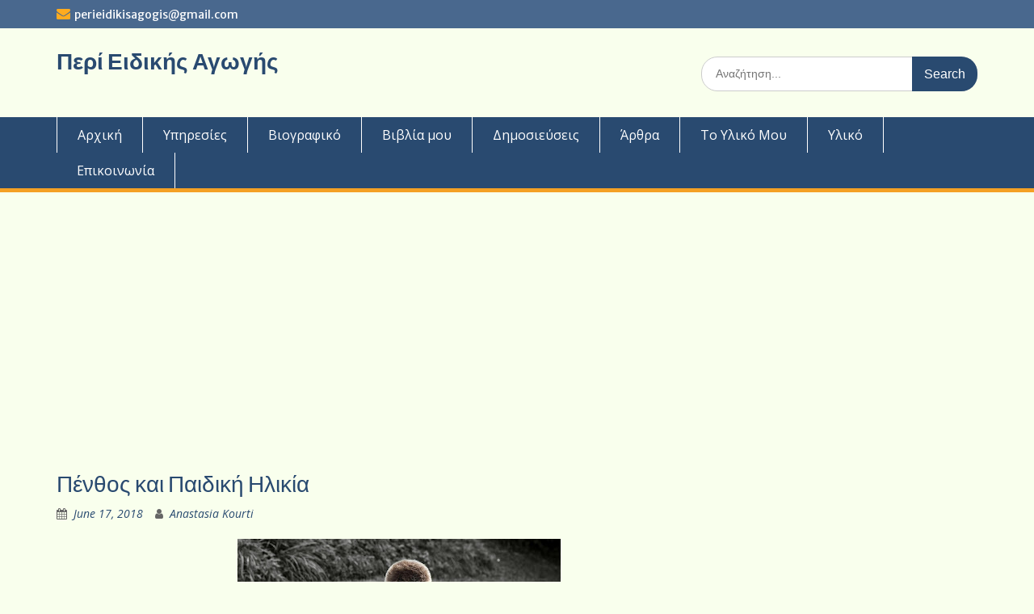

--- FILE ---
content_type: text/html; charset=UTF-8
request_url: https://perieidikisagogis.com/%CF%80%CE%AD%CE%BD%CE%B8%CE%BF%CF%82-%CE%BA%CE%B1%CE%B9-%CF%80%CE%B1%CE%B9%CE%B4%CE%B9%CE%BA%CE%AE-%CE%B7%CE%BB%CE%B9%CE%BA%CE%AF%CE%B1/
body_size: 13286
content:
<!DOCTYPE html> <html lang="en-US"><head>
	    <meta charset="UTF-8">
    <meta name="viewport" content="width=device-width, initial-scale=1">
    <link rel="profile" href="http://gmpg.org/xfn/11">
    <link rel="pingback" href="https://perieidikisagogis.com/xmlrpc.php">
    
<title>Πένθος και Παιδική Ηλικία &#8211; Περί Ειδικής Αγωγής</title>
<meta name='robots' content='max-image-preview:large' />
	<style>img:is([sizes="auto" i], [sizes^="auto," i]) { contain-intrinsic-size: 3000px 1500px }</style>
	<link rel='dns-prefetch' href='//fonts.googleapis.com' />
<link rel="alternate" type="application/rss+xml" title="Περί Ειδικής Αγωγής &raquo; Feed" href="https://perieidikisagogis.com/feed/" />
<link rel="alternate" type="application/rss+xml" title="Περί Ειδικής Αγωγής &raquo; Comments Feed" href="https://perieidikisagogis.com/comments/feed/" />
<link rel="alternate" type="application/rss+xml" title="Περί Ειδικής Αγωγής &raquo; Πένθος και Παιδική Ηλικία Comments Feed" href="https://perieidikisagogis.com/%cf%80%ce%ad%ce%bd%ce%b8%ce%bf%cf%82-%ce%ba%ce%b1%ce%b9-%cf%80%ce%b1%ce%b9%ce%b4%ce%b9%ce%ba%ce%ae-%ce%b7%ce%bb%ce%b9%ce%ba%ce%af%ce%b1/feed/" />
<script type="text/javascript">
/* <![CDATA[ */
window._wpemojiSettings = {"baseUrl":"https:\/\/s.w.org\/images\/core\/emoji\/15.0.3\/72x72\/","ext":".png","svgUrl":"https:\/\/s.w.org\/images\/core\/emoji\/15.0.3\/svg\/","svgExt":".svg","source":{"concatemoji":"https:\/\/perieidikisagogis.com\/wp-includes\/js\/wp-emoji-release.min.js?ver=6.7.4"}};
/*! This file is auto-generated */
!function(i,n){var o,s,e;function c(e){try{var t={supportTests:e,timestamp:(new Date).valueOf()};sessionStorage.setItem(o,JSON.stringify(t))}catch(e){}}function p(e,t,n){e.clearRect(0,0,e.canvas.width,e.canvas.height),e.fillText(t,0,0);var t=new Uint32Array(e.getImageData(0,0,e.canvas.width,e.canvas.height).data),r=(e.clearRect(0,0,e.canvas.width,e.canvas.height),e.fillText(n,0,0),new Uint32Array(e.getImageData(0,0,e.canvas.width,e.canvas.height).data));return t.every(function(e,t){return e===r[t]})}function u(e,t,n){switch(t){case"flag":return n(e,"\ud83c\udff3\ufe0f\u200d\u26a7\ufe0f","\ud83c\udff3\ufe0f\u200b\u26a7\ufe0f")?!1:!n(e,"\ud83c\uddfa\ud83c\uddf3","\ud83c\uddfa\u200b\ud83c\uddf3")&&!n(e,"\ud83c\udff4\udb40\udc67\udb40\udc62\udb40\udc65\udb40\udc6e\udb40\udc67\udb40\udc7f","\ud83c\udff4\u200b\udb40\udc67\u200b\udb40\udc62\u200b\udb40\udc65\u200b\udb40\udc6e\u200b\udb40\udc67\u200b\udb40\udc7f");case"emoji":return!n(e,"\ud83d\udc26\u200d\u2b1b","\ud83d\udc26\u200b\u2b1b")}return!1}function f(e,t,n){var r="undefined"!=typeof WorkerGlobalScope&&self instanceof WorkerGlobalScope?new OffscreenCanvas(300,150):i.createElement("canvas"),a=r.getContext("2d",{willReadFrequently:!0}),o=(a.textBaseline="top",a.font="600 32px Arial",{});return e.forEach(function(e){o[e]=t(a,e,n)}),o}function t(e){var t=i.createElement("script");t.src=e,t.defer=!0,i.head.appendChild(t)}"undefined"!=typeof Promise&&(o="wpEmojiSettingsSupports",s=["flag","emoji"],n.supports={everything:!0,everythingExceptFlag:!0},e=new Promise(function(e){i.addEventListener("DOMContentLoaded",e,{once:!0})}),new Promise(function(t){var n=function(){try{var e=JSON.parse(sessionStorage.getItem(o));if("object"==typeof e&&"number"==typeof e.timestamp&&(new Date).valueOf()<e.timestamp+604800&&"object"==typeof e.supportTests)return e.supportTests}catch(e){}return null}();if(!n){if("undefined"!=typeof Worker&&"undefined"!=typeof OffscreenCanvas&&"undefined"!=typeof URL&&URL.createObjectURL&&"undefined"!=typeof Blob)try{var e="postMessage("+f.toString()+"("+[JSON.stringify(s),u.toString(),p.toString()].join(",")+"));",r=new Blob([e],{type:"text/javascript"}),a=new Worker(URL.createObjectURL(r),{name:"wpTestEmojiSupports"});return void(a.onmessage=function(e){c(n=e.data),a.terminate(),t(n)})}catch(e){}c(n=f(s,u,p))}t(n)}).then(function(e){for(var t in e)n.supports[t]=e[t],n.supports.everything=n.supports.everything&&n.supports[t],"flag"!==t&&(n.supports.everythingExceptFlag=n.supports.everythingExceptFlag&&n.supports[t]);n.supports.everythingExceptFlag=n.supports.everythingExceptFlag&&!n.supports.flag,n.DOMReady=!1,n.readyCallback=function(){n.DOMReady=!0}}).then(function(){return e}).then(function(){var e;n.supports.everything||(n.readyCallback(),(e=n.source||{}).concatemoji?t(e.concatemoji):e.wpemoji&&e.twemoji&&(t(e.twemoji),t(e.wpemoji)))}))}((window,document),window._wpemojiSettings);
/* ]]> */
</script>

<style id='wp-emoji-styles-inline-css' type='text/css'>

	img.wp-smiley, img.emoji {
		display: inline !important;
		border: none !important;
		box-shadow: none !important;
		height: 1em !important;
		width: 1em !important;
		margin: 0 0.07em !important;
		vertical-align: -0.1em !important;
		background: none !important;
		padding: 0 !important;
	}
</style>
<link rel='stylesheet' id='wp-block-library-css' href='https://perieidikisagogis.com/wp-includes/css/dist/block-library/style.min.css?ver=6.7.4' type='text/css' media='all' />
<style id='wp-block-library-theme-inline-css' type='text/css'>
.wp-block-audio :where(figcaption){color:#555;font-size:13px;text-align:center}.is-dark-theme .wp-block-audio :where(figcaption){color:#ffffffa6}.wp-block-audio{margin:0 0 1em}.wp-block-code{border:1px solid #ccc;border-radius:4px;font-family:Menlo,Consolas,monaco,monospace;padding:.8em 1em}.wp-block-embed :where(figcaption){color:#555;font-size:13px;text-align:center}.is-dark-theme .wp-block-embed :where(figcaption){color:#ffffffa6}.wp-block-embed{margin:0 0 1em}.blocks-gallery-caption{color:#555;font-size:13px;text-align:center}.is-dark-theme .blocks-gallery-caption{color:#ffffffa6}:root :where(.wp-block-image figcaption){color:#555;font-size:13px;text-align:center}.is-dark-theme :root :where(.wp-block-image figcaption){color:#ffffffa6}.wp-block-image{margin:0 0 1em}.wp-block-pullquote{border-bottom:4px solid;border-top:4px solid;color:currentColor;margin-bottom:1.75em}.wp-block-pullquote cite,.wp-block-pullquote footer,.wp-block-pullquote__citation{color:currentColor;font-size:.8125em;font-style:normal;text-transform:uppercase}.wp-block-quote{border-left:.25em solid;margin:0 0 1.75em;padding-left:1em}.wp-block-quote cite,.wp-block-quote footer{color:currentColor;font-size:.8125em;font-style:normal;position:relative}.wp-block-quote:where(.has-text-align-right){border-left:none;border-right:.25em solid;padding-left:0;padding-right:1em}.wp-block-quote:where(.has-text-align-center){border:none;padding-left:0}.wp-block-quote.is-large,.wp-block-quote.is-style-large,.wp-block-quote:where(.is-style-plain){border:none}.wp-block-search .wp-block-search__label{font-weight:700}.wp-block-search__button{border:1px solid #ccc;padding:.375em .625em}:where(.wp-block-group.has-background){padding:1.25em 2.375em}.wp-block-separator.has-css-opacity{opacity:.4}.wp-block-separator{border:none;border-bottom:2px solid;margin-left:auto;margin-right:auto}.wp-block-separator.has-alpha-channel-opacity{opacity:1}.wp-block-separator:not(.is-style-wide):not(.is-style-dots){width:100px}.wp-block-separator.has-background:not(.is-style-dots){border-bottom:none;height:1px}.wp-block-separator.has-background:not(.is-style-wide):not(.is-style-dots){height:2px}.wp-block-table{margin:0 0 1em}.wp-block-table td,.wp-block-table th{word-break:normal}.wp-block-table :where(figcaption){color:#555;font-size:13px;text-align:center}.is-dark-theme .wp-block-table :where(figcaption){color:#ffffffa6}.wp-block-video :where(figcaption){color:#555;font-size:13px;text-align:center}.is-dark-theme .wp-block-video :where(figcaption){color:#ffffffa6}.wp-block-video{margin:0 0 1em}:root :where(.wp-block-template-part.has-background){margin-bottom:0;margin-top:0;padding:1.25em 2.375em}
</style>
<style id='classic-theme-styles-inline-css' type='text/css'>
/*! This file is auto-generated */
.wp-block-button__link{color:#fff;background-color:#32373c;border-radius:9999px;box-shadow:none;text-decoration:none;padding:calc(.667em + 2px) calc(1.333em + 2px);font-size:1.125em}.wp-block-file__button{background:#32373c;color:#fff;text-decoration:none}
</style>
<style id='global-styles-inline-css' type='text/css'>
:root{--wp--preset--aspect-ratio--square: 1;--wp--preset--aspect-ratio--4-3: 4/3;--wp--preset--aspect-ratio--3-4: 3/4;--wp--preset--aspect-ratio--3-2: 3/2;--wp--preset--aspect-ratio--2-3: 2/3;--wp--preset--aspect-ratio--16-9: 16/9;--wp--preset--aspect-ratio--9-16: 9/16;--wp--preset--color--black: #000;--wp--preset--color--cyan-bluish-gray: #abb8c3;--wp--preset--color--white: #ffffff;--wp--preset--color--pale-pink: #f78da7;--wp--preset--color--vivid-red: #cf2e2e;--wp--preset--color--luminous-vivid-orange: #ff6900;--wp--preset--color--luminous-vivid-amber: #fcb900;--wp--preset--color--light-green-cyan: #7bdcb5;--wp--preset--color--vivid-green-cyan: #00d084;--wp--preset--color--pale-cyan-blue: #8ed1fc;--wp--preset--color--vivid-cyan-blue: #0693e3;--wp--preset--color--vivid-purple: #9b51e0;--wp--preset--color--gray: #666666;--wp--preset--color--light-gray: #f3f3f3;--wp--preset--color--dark-gray: #222222;--wp--preset--color--blue: #294a70;--wp--preset--color--dark-blue: #15305b;--wp--preset--color--navy-blue: #00387d;--wp--preset--color--sky-blue: #49688e;--wp--preset--color--light-blue: #6081a7;--wp--preset--color--yellow: #f4a024;--wp--preset--color--dark-yellow: #ffab1f;--wp--preset--color--red: #e4572e;--wp--preset--color--green: #54b77e;--wp--preset--gradient--vivid-cyan-blue-to-vivid-purple: linear-gradient(135deg,rgba(6,147,227,1) 0%,rgb(155,81,224) 100%);--wp--preset--gradient--light-green-cyan-to-vivid-green-cyan: linear-gradient(135deg,rgb(122,220,180) 0%,rgb(0,208,130) 100%);--wp--preset--gradient--luminous-vivid-amber-to-luminous-vivid-orange: linear-gradient(135deg,rgba(252,185,0,1) 0%,rgba(255,105,0,1) 100%);--wp--preset--gradient--luminous-vivid-orange-to-vivid-red: linear-gradient(135deg,rgba(255,105,0,1) 0%,rgb(207,46,46) 100%);--wp--preset--gradient--very-light-gray-to-cyan-bluish-gray: linear-gradient(135deg,rgb(238,238,238) 0%,rgb(169,184,195) 100%);--wp--preset--gradient--cool-to-warm-spectrum: linear-gradient(135deg,rgb(74,234,220) 0%,rgb(151,120,209) 20%,rgb(207,42,186) 40%,rgb(238,44,130) 60%,rgb(251,105,98) 80%,rgb(254,248,76) 100%);--wp--preset--gradient--blush-light-purple: linear-gradient(135deg,rgb(255,206,236) 0%,rgb(152,150,240) 100%);--wp--preset--gradient--blush-bordeaux: linear-gradient(135deg,rgb(254,205,165) 0%,rgb(254,45,45) 50%,rgb(107,0,62) 100%);--wp--preset--gradient--luminous-dusk: linear-gradient(135deg,rgb(255,203,112) 0%,rgb(199,81,192) 50%,rgb(65,88,208) 100%);--wp--preset--gradient--pale-ocean: linear-gradient(135deg,rgb(255,245,203) 0%,rgb(182,227,212) 50%,rgb(51,167,181) 100%);--wp--preset--gradient--electric-grass: linear-gradient(135deg,rgb(202,248,128) 0%,rgb(113,206,126) 100%);--wp--preset--gradient--midnight: linear-gradient(135deg,rgb(2,3,129) 0%,rgb(40,116,252) 100%);--wp--preset--font-size--small: 13px;--wp--preset--font-size--medium: 20px;--wp--preset--font-size--large: 28px;--wp--preset--font-size--x-large: 42px;--wp--preset--font-size--normal: 16px;--wp--preset--font-size--huge: 32px;--wp--preset--spacing--20: 0.44rem;--wp--preset--spacing--30: 0.67rem;--wp--preset--spacing--40: 1rem;--wp--preset--spacing--50: 1.5rem;--wp--preset--spacing--60: 2.25rem;--wp--preset--spacing--70: 3.38rem;--wp--preset--spacing--80: 5.06rem;--wp--preset--shadow--natural: 6px 6px 9px rgba(0, 0, 0, 0.2);--wp--preset--shadow--deep: 12px 12px 50px rgba(0, 0, 0, 0.4);--wp--preset--shadow--sharp: 6px 6px 0px rgba(0, 0, 0, 0.2);--wp--preset--shadow--outlined: 6px 6px 0px -3px rgba(255, 255, 255, 1), 6px 6px rgba(0, 0, 0, 1);--wp--preset--shadow--crisp: 6px 6px 0px rgba(0, 0, 0, 1);}:where(.is-layout-flex){gap: 0.5em;}:where(.is-layout-grid){gap: 0.5em;}body .is-layout-flex{display: flex;}.is-layout-flex{flex-wrap: wrap;align-items: center;}.is-layout-flex > :is(*, div){margin: 0;}body .is-layout-grid{display: grid;}.is-layout-grid > :is(*, div){margin: 0;}:where(.wp-block-columns.is-layout-flex){gap: 2em;}:where(.wp-block-columns.is-layout-grid){gap: 2em;}:where(.wp-block-post-template.is-layout-flex){gap: 1.25em;}:where(.wp-block-post-template.is-layout-grid){gap: 1.25em;}.has-black-color{color: var(--wp--preset--color--black) !important;}.has-cyan-bluish-gray-color{color: var(--wp--preset--color--cyan-bluish-gray) !important;}.has-white-color{color: var(--wp--preset--color--white) !important;}.has-pale-pink-color{color: var(--wp--preset--color--pale-pink) !important;}.has-vivid-red-color{color: var(--wp--preset--color--vivid-red) !important;}.has-luminous-vivid-orange-color{color: var(--wp--preset--color--luminous-vivid-orange) !important;}.has-luminous-vivid-amber-color{color: var(--wp--preset--color--luminous-vivid-amber) !important;}.has-light-green-cyan-color{color: var(--wp--preset--color--light-green-cyan) !important;}.has-vivid-green-cyan-color{color: var(--wp--preset--color--vivid-green-cyan) !important;}.has-pale-cyan-blue-color{color: var(--wp--preset--color--pale-cyan-blue) !important;}.has-vivid-cyan-blue-color{color: var(--wp--preset--color--vivid-cyan-blue) !important;}.has-vivid-purple-color{color: var(--wp--preset--color--vivid-purple) !important;}.has-black-background-color{background-color: var(--wp--preset--color--black) !important;}.has-cyan-bluish-gray-background-color{background-color: var(--wp--preset--color--cyan-bluish-gray) !important;}.has-white-background-color{background-color: var(--wp--preset--color--white) !important;}.has-pale-pink-background-color{background-color: var(--wp--preset--color--pale-pink) !important;}.has-vivid-red-background-color{background-color: var(--wp--preset--color--vivid-red) !important;}.has-luminous-vivid-orange-background-color{background-color: var(--wp--preset--color--luminous-vivid-orange) !important;}.has-luminous-vivid-amber-background-color{background-color: var(--wp--preset--color--luminous-vivid-amber) !important;}.has-light-green-cyan-background-color{background-color: var(--wp--preset--color--light-green-cyan) !important;}.has-vivid-green-cyan-background-color{background-color: var(--wp--preset--color--vivid-green-cyan) !important;}.has-pale-cyan-blue-background-color{background-color: var(--wp--preset--color--pale-cyan-blue) !important;}.has-vivid-cyan-blue-background-color{background-color: var(--wp--preset--color--vivid-cyan-blue) !important;}.has-vivid-purple-background-color{background-color: var(--wp--preset--color--vivid-purple) !important;}.has-black-border-color{border-color: var(--wp--preset--color--black) !important;}.has-cyan-bluish-gray-border-color{border-color: var(--wp--preset--color--cyan-bluish-gray) !important;}.has-white-border-color{border-color: var(--wp--preset--color--white) !important;}.has-pale-pink-border-color{border-color: var(--wp--preset--color--pale-pink) !important;}.has-vivid-red-border-color{border-color: var(--wp--preset--color--vivid-red) !important;}.has-luminous-vivid-orange-border-color{border-color: var(--wp--preset--color--luminous-vivid-orange) !important;}.has-luminous-vivid-amber-border-color{border-color: var(--wp--preset--color--luminous-vivid-amber) !important;}.has-light-green-cyan-border-color{border-color: var(--wp--preset--color--light-green-cyan) !important;}.has-vivid-green-cyan-border-color{border-color: var(--wp--preset--color--vivid-green-cyan) !important;}.has-pale-cyan-blue-border-color{border-color: var(--wp--preset--color--pale-cyan-blue) !important;}.has-vivid-cyan-blue-border-color{border-color: var(--wp--preset--color--vivid-cyan-blue) !important;}.has-vivid-purple-border-color{border-color: var(--wp--preset--color--vivid-purple) !important;}.has-vivid-cyan-blue-to-vivid-purple-gradient-background{background: var(--wp--preset--gradient--vivid-cyan-blue-to-vivid-purple) !important;}.has-light-green-cyan-to-vivid-green-cyan-gradient-background{background: var(--wp--preset--gradient--light-green-cyan-to-vivid-green-cyan) !important;}.has-luminous-vivid-amber-to-luminous-vivid-orange-gradient-background{background: var(--wp--preset--gradient--luminous-vivid-amber-to-luminous-vivid-orange) !important;}.has-luminous-vivid-orange-to-vivid-red-gradient-background{background: var(--wp--preset--gradient--luminous-vivid-orange-to-vivid-red) !important;}.has-very-light-gray-to-cyan-bluish-gray-gradient-background{background: var(--wp--preset--gradient--very-light-gray-to-cyan-bluish-gray) !important;}.has-cool-to-warm-spectrum-gradient-background{background: var(--wp--preset--gradient--cool-to-warm-spectrum) !important;}.has-blush-light-purple-gradient-background{background: var(--wp--preset--gradient--blush-light-purple) !important;}.has-blush-bordeaux-gradient-background{background: var(--wp--preset--gradient--blush-bordeaux) !important;}.has-luminous-dusk-gradient-background{background: var(--wp--preset--gradient--luminous-dusk) !important;}.has-pale-ocean-gradient-background{background: var(--wp--preset--gradient--pale-ocean) !important;}.has-electric-grass-gradient-background{background: var(--wp--preset--gradient--electric-grass) !important;}.has-midnight-gradient-background{background: var(--wp--preset--gradient--midnight) !important;}.has-small-font-size{font-size: var(--wp--preset--font-size--small) !important;}.has-medium-font-size{font-size: var(--wp--preset--font-size--medium) !important;}.has-large-font-size{font-size: var(--wp--preset--font-size--large) !important;}.has-x-large-font-size{font-size: var(--wp--preset--font-size--x-large) !important;}
:where(.wp-block-post-template.is-layout-flex){gap: 1.25em;}:where(.wp-block-post-template.is-layout-grid){gap: 1.25em;}
:where(.wp-block-columns.is-layout-flex){gap: 2em;}:where(.wp-block-columns.is-layout-grid){gap: 2em;}
:root :where(.wp-block-pullquote){font-size: 1.5em;line-height: 1.6;}
</style>
<link rel='stylesheet' id='titan-adminbar-styles-css' href='https://perieidikisagogis.com/wp-content/plugins/anti-spam/assets/css/admin-bar.css?ver=7.3.5' type='text/css' media='all' />
<link rel='stylesheet' id='fontawesome-css' href='https://perieidikisagogis.com/wp-content/themes/education-hub/third-party/font-awesome/css/font-awesome.min.css?ver=4.7.0' type='text/css' media='all' />
<link rel='stylesheet' id='education-hub-google-fonts-css' href='//fonts.googleapis.com/css?family=Open+Sans%3A600%2C400%2C400italic%2C300%2C100%2C700%7CMerriweather+Sans%3A400%2C700&#038;ver=6.7.4' type='text/css' media='all' />
<link rel='stylesheet' id='education-hub-style-css' href='https://perieidikisagogis.com/wp-content/themes/education-hub/style.css?ver=2.7' type='text/css' media='all' />
<link rel='stylesheet' id='education-hub-block-style-css' href='https://perieidikisagogis.com/wp-content/themes/education-hub/css/blocks.css?ver=20201208' type='text/css' media='all' />
<script type="text/javascript" id="wp-statistics-tracker-js-extra">
/* <![CDATA[ */
var WP_Statistics_Tracker_Object = {"hitRequestUrl":"https:\/\/perieidikisagogis.com\/wp-json\/wp-statistics\/v2\/hit?wp_statistics_hit_rest=yes&track_all=1&current_page_type=post&current_page_id=77&search_query&page_uri=LyVDRiU4MCVDRSVBRCVDRSVCRCVDRSVCOCVDRSVCRiVDRiU4Mi0lQ0UlQkElQ0UlQjElQ0UlQjktJUNGJTgwJUNFJUIxJUNFJUI5JUNFJUI0JUNFJUI5JUNFJUJBJUNFJUFFLSVDRSVCNyVDRSVCQiVDRSVCOSVDRSVCQSVDRSVBRiVDRSVCMS8","keepOnlineRequestUrl":"https:\/\/perieidikisagogis.com\/wp-json\/wp-statistics\/v2\/online?wp_statistics_hit_rest=yes&track_all=1&current_page_type=post&current_page_id=77&search_query&page_uri=LyVDRiU4MCVDRSVBRCVDRSVCRCVDRSVCOCVDRSVCRiVDRiU4Mi0lQ0UlQkElQ0UlQjElQ0UlQjktJUNGJTgwJUNFJUIxJUNFJUI5JUNFJUI0JUNFJUI5JUNFJUJBJUNFJUFFLSVDRSVCNyVDRSVCQiVDRSVCOSVDRSVCQSVDRSVBRiVDRSVCMS8","option":{"dntEnabled":"","cacheCompatibility":"1"}};
/* ]]> */
</script>
<script type="text/javascript" src="https://perieidikisagogis.com/wp-content/plugins/wp-statistics/assets/js/tracker.js?ver=6.7.4" id="wp-statistics-tracker-js"></script>
<script type="text/javascript" src="https://perieidikisagogis.com/wp-includes/js/jquery/jquery.min.js?ver=3.7.1" id="jquery-core-js"></script>
<script type="text/javascript" src="https://perieidikisagogis.com/wp-includes/js/jquery/jquery-migrate.min.js?ver=3.4.1" id="jquery-migrate-js"></script>
<link rel="https://api.w.org/" href="https://perieidikisagogis.com/wp-json/" /><link rel="alternate" title="JSON" type="application/json" href="https://perieidikisagogis.com/wp-json/wp/v2/posts/77" /><link rel="EditURI" type="application/rsd+xml" title="RSD" href="https://perieidikisagogis.com/xmlrpc.php?rsd" />
<meta name="generator" content="WordPress 6.7.4" />
<link rel="canonical" href="https://perieidikisagogis.com/%cf%80%ce%ad%ce%bd%ce%b8%ce%bf%cf%82-%ce%ba%ce%b1%ce%b9-%cf%80%ce%b1%ce%b9%ce%b4%ce%b9%ce%ba%ce%ae-%ce%b7%ce%bb%ce%b9%ce%ba%ce%af%ce%b1/" />
<link rel='shortlink' href='https://perieidikisagogis.com/?p=77' />
<link rel="alternate" title="oEmbed (JSON)" type="application/json+oembed" href="https://perieidikisagogis.com/wp-json/oembed/1.0/embed?url=https%3A%2F%2Fperieidikisagogis.com%2F%25cf%2580%25ce%25ad%25ce%25bd%25ce%25b8%25ce%25bf%25cf%2582-%25ce%25ba%25ce%25b1%25ce%25b9-%25cf%2580%25ce%25b1%25ce%25b9%25ce%25b4%25ce%25b9%25ce%25ba%25ce%25ae-%25ce%25b7%25ce%25bb%25ce%25b9%25ce%25ba%25ce%25af%25ce%25b1%2F" />
<link rel="alternate" title="oEmbed (XML)" type="text/xml+oembed" href="https://perieidikisagogis.com/wp-json/oembed/1.0/embed?url=https%3A%2F%2Fperieidikisagogis.com%2F%25cf%2580%25ce%25ad%25ce%25bd%25ce%25b8%25ce%25bf%25cf%2582-%25ce%25ba%25ce%25b1%25ce%25b9-%25cf%2580%25ce%25b1%25ce%25b9%25ce%25b4%25ce%25b9%25ce%25ba%25ce%25ae-%25ce%25b7%25ce%25bb%25ce%25b9%25ce%25ba%25ce%25af%25ce%25b1%2F&#038;format=xml" />
<!-- Analytics by WP Statistics v14.2 - https://wp-statistics.com/ -->
<style type="text/css" id="custom-background-css">
body.custom-background { background-color: #f9ffed; }
</style>
	<link rel="icon" href="https://perieidikisagogis.com/wp-content/uploads/2020/01/cropped-favicon-32x32.png" sizes="32x32" />
<link rel="icon" href="https://perieidikisagogis.com/wp-content/uploads/2020/01/cropped-favicon-192x192.png" sizes="192x192" />
<link rel="apple-touch-icon" href="https://perieidikisagogis.com/wp-content/uploads/2020/01/cropped-favicon-180x180.png" />
<meta name="msapplication-TileImage" content="https://perieidikisagogis.com/wp-content/uploads/2020/01/cropped-favicon-270x270.png" />
</head>

<body class="post-template-default single single-post postid-77 single-format-standard custom-background wp-embed-responsive site-layout-fluid global-layout-right-sidebar">

	
	    <div id="page" class="container hfeed site">
    <a class="skip-link screen-reader-text" href="#content">Skip to content</a>
    	<div id="tophead">
		<div class="container">
			<div id="quick-contact">
									<ul>
																			<li class="quick-email"><a href="mailto:perieidikisagogis@gmail.com">perieidikisagogis@gmail.com</a></li>
											</ul>
				
							</div>

			
							<div class="header-social-wrapper">
					<div class="widget education_hub_widget_social"></div>				</div><!-- .header-social-wrapper -->
			
		</div> <!-- .container -->
	</div><!--  #tophead -->

	<header id="masthead" class="site-header" role="banner"><div class="container">			    <div class="site-branding">

		    
										        <div id="site-identity">
					            	              <p class="site-title"><a href="https://perieidikisagogis.com/" rel="home">Περί Ειδικής Αγωγής</a></p>
	            				
					        </div><!-- #site-identity -->
			
	    </div><!-- .site-branding -->

	    	    		    <div class="search-section">
		    	<form role="search" method="get" class="search-form" action="https://perieidikisagogis.com/">
	      <label>
	        <span class="screen-reader-text">Search for:</span>
	        <input type="search" class="search-field" placeholder="Αναζήτηση..." value="" name="s" title="Search for:" />
	      </label>
	      <input type="submit" class="search-submit" value="Search" />
	    </form>		    </div>
	    
        </div><!-- .container --></header><!-- #masthead -->    <div id="main-nav" class="clear-fix">
        <div class="container">
        <nav id="site-navigation" class="main-navigation" role="navigation">
          <button class="menu-toggle" aria-controls="primary-menu" aria-expanded="false">
          	<i class="fa fa-bars"></i>
          	<i class="fa fa-close"></i>
			Menu</button>
            <div class="wrap-menu-content">
				<div class="menu-main-container"><ul id="primary-menu" class="menu"><li id="menu-item-1443" class="menu-item menu-item-type-post_type menu-item-object-page menu-item-home menu-item-1443"><a href="https://perieidikisagogis.com/">Αρχική</a></li>
<li id="menu-item-1448" class="menu-item menu-item-type-post_type menu-item-object-page menu-item-1448"><a href="https://perieidikisagogis.com/online-%cf%85%cf%80%ce%b7%cf%81%ce%b5%cf%83%ce%af%ce%b5%cf%82/">Υπηρεσίες</a></li>
<li id="menu-item-1445" class="menu-item menu-item-type-post_type menu-item-object-page menu-item-1445"><a href="https://perieidikisagogis.com/%ce%b2%ce%b9%ce%bf%ce%b3%cf%81%ce%b1%cf%86%ce%b9%ce%ba%cf%8c/">Βιογραφικό</a></li>
<li id="menu-item-1444" class="menu-item menu-item-type-post_type menu-item-object-page menu-item-1444"><a href="https://perieidikisagogis.com/%cf%83%cf%85%ce%b3%ce%b3%cf%81%ce%b1%cf%86%ce%b9%ce%ba%cf%8c-%ce%ad%cf%81%ce%b3%ce%bf/">Βιβλία μου</a></li>
<li id="menu-item-1446" class="menu-item menu-item-type-post_type menu-item-object-page menu-item-1446"><a href="https://perieidikisagogis.com/%ce%b4%ce%b7%ce%bc%ce%bf%cf%83%ce%b9%ce%b5%cf%8d%cf%83%ce%b5%ce%b9%cf%82/">Δημοσιεύσεις</a></li>
<li id="menu-item-1451" class="menu-item menu-item-type-taxonomy menu-item-object-category menu-item-1451"><a href="https://perieidikisagogis.com/category/%ce%ac%cf%81%ce%b8%cf%81%ce%b1/">Άρθρα</a></li>
<li id="menu-item-1450" class="menu-item menu-item-type-taxonomy menu-item-object-category menu-item-1450"><a href="https://perieidikisagogis.com/category/%cf%84%ce%bf-%cf%85%ce%bb%ce%b9%ce%ba%cf%8c-%ce%bc%ce%bf%cf%85/">Το Υλικό Μου</a></li>
<li id="menu-item-1449" class="menu-item menu-item-type-taxonomy menu-item-object-category current-post-ancestor current-menu-parent current-post-parent menu-item-1449"><a href="https://perieidikisagogis.com/category/%cf%85%ce%bb%ce%b9%ce%ba%cf%8c/">Υλικό</a></li>
<li id="menu-item-1447" class="menu-item menu-item-type-post_type menu-item-object-page menu-item-1447"><a href="https://perieidikisagogis.com/%ce%b5%cf%80%ce%b9%ce%ba%ce%bf%ce%b9%ce%bd%cf%89%ce%bd%ce%af%ce%b1/">Επικοινωνία</a></li>
</ul></div>            </div><!-- .menu-content -->
        </nav><!-- #site-navigation -->
       </div> <!-- .container -->
    </div> <!-- #main-nav -->
    
	<div id="content" class="site-content"><div class="container"><div class="inner-wrapper">    
	<div id="primary" class="content-area">
		<main id="main" class="site-main" role="main">

		
			
<article id="post-77" class="post-77 post type-post status-publish format-standard hentry category-110 category-43 category-57 category-6 category-15 category-11">
	<header class="entry-header">
		<h1 class="entry-title">Πένθος και Παιδική Ηλικία</h1>
		<div class="entry-meta">
			<span class="posted-on"><a href="https://perieidikisagogis.com/%cf%80%ce%ad%ce%bd%ce%b8%ce%bf%cf%82-%ce%ba%ce%b1%ce%b9-%cf%80%ce%b1%ce%b9%ce%b4%ce%b9%ce%ba%ce%ae-%ce%b7%ce%bb%ce%b9%ce%ba%ce%af%ce%b1/" rel="bookmark"><time class="entry-date published" datetime="2018-06-17T12:22:00+02:00">June 17, 2018</time><time class="updated" datetime="2022-10-03T17:22:50+02:00">October 3, 2022</time></a></span><span class="byline"> <span class="author vcard"><a class="url fn n" href="https://perieidikisagogis.com/author/anastasia-kourti/">Anastasia Kourti</a></span></span>		</div><!-- .entry-meta -->
	</header><!-- .entry-header -->

	<div class="entry-content">
    		<div dir="ltr" style="text-align: left;">
<div style="clear: both; text-align: center;"><a href="https://2.bp.blogspot.com/-WdjUmFhEjao/WyZSTnL0tzI/AAAAAAAAAjs/AeAVH00xG7UaWbi8T1KWFXHr5_oxISGuQCLcBGAs/s1600/alone-boy-child-256658.jpg" style="margin-left: 1em; margin-right: 1em;"><img fetchpriority="high" decoding="async" border="0" data-original-height="1067" data-original-width="1600" height="266" src="https://2.bp.blogspot.com/-WdjUmFhEjao/WyZSTnL0tzI/AAAAAAAAAjs/AeAVH00xG7UaWbi8T1KWFXHr5_oxISGuQCLcBGAs/s400/alone-boy-child-256658.jpg" width="400"></a></div>
<div style="text-align: justify;"><span style="font-family: &quot;arial&quot; , &quot;helvetica&quot; , sans-serif; font-size: large;"><br />
</span></div>
<div style="text-align: justify;"><span style="font-family: &quot;arial&quot; , &quot;helvetica&quot; , sans-serif; font-size: large;">Όλοι εμείς που δουλεύουμε με παιδιά (παιδαγωγοί, ειδικοί θεραπευτές, παιδίατροι, νοσηλευτές) μπορεί να βρεθούμε κάποια στιγμή αντιμέτωποι με ένα παιδί που έχει χάσει ένα γονιό ή αδερφό/ή.</span><br />
<a name="more"></a></div>
<div style="text-align: justify;"><span style="font-family: &quot;arial&quot; , &quot;helvetica&quot; , sans-serif; font-size: large;">Πριν προχωρήσω παρακάτω, να τονίσω πώς ο μόνος κατάλληλος να δημιουργήσει και να φέρει εις πέρα ένα πρόγραμμα που θα βοηθήσει το παιδί να διαχειριστεί το πένθος του είναι ο εξειδικευμένος (παιδο)ψυχολόγος-ψυχοθεραπευτής.</span></div>
<div style="text-align: justify;"><span style="font-family: &quot;arial&quot; , &quot;helvetica&quot; , sans-serif; font-size: large;">Παρόλα αυτά οι υπόλοιποι ειδικοί που έρχονται σε επαφή με το παιδί, μπορούν και οφείλουν να σταθούν υποστηρικτικά στο παιδί που πενθεί.</span></div>
<div style="text-align: justify;"><span style="font-family: &quot;arial&quot; , &quot;helvetica&quot; , sans-serif; font-size: large;">Καθώς το πένθος είναι ένα πολύ ευαίσθητο και προσωπικό θέμα, δεν υπάρχει μία μυστική συνταγή που να έχει αποτέλεσμα. Παρόλα αυτά υπάρχουν κάποιες κατευθυντήριες γραμμές που μπορούμε να ακολουθήσουμε ώστε να βοηθήσουμε όσο περισσότερο μπορούμε το παιδί που πενθεί.</span></div>
<div style="text-align: justify;"><span style="font-family: &quot;arial&quot; , &quot;helvetica&quot; , sans-serif; font-size: large;">Σχετικές πληροφορίες, συμβουλές και εκπαιδευτικό υλικό μπορείτε να βρείτε στους παραπάνω συνδέσμους.</span></div>
<div style="text-align: justify;"><span style="font-family: &quot;arial&quot; , &quot;helvetica&quot; , sans-serif; font-size: large;">Και να θυμάστε, αν βλέπετε πως το παιδί δεν μπορεί να διαχειριστεί το πένθος του, ακόμη και με τη δική σας στήριξη, μην διστάσετε να ενημερώσετε τον γονέα και να τον παραπέμψετε στον κατάλληλο ειδικό.</span></div>
<div style="text-align: justify;"><span style="font-family: &quot;arial&quot; , &quot;helvetica&quot; , sans-serif; font-size: large;"><br />
</span></div>
<div style="text-align: justify;"><span style="font-family: &quot;arial&quot; , &quot;helvetica&quot; , sans-serif; font-size: large;"><a href="http://www.tsinou.gr/Psychology-paidi-kai-thanatos-gonea.pdf" target="_blank" rel="noopener noreferrer">ΠΑΙΔΙ ΚΑΙ ΘΑΝΑΤΟΣ ΓΟΝΕΑ</a>&#8211; Θεωρητικό πλαίσιο</span></div>
<div style="text-align: justify;"><span style="font-family: &quot;arial&quot; , &quot;helvetica&quot; , sans-serif; font-size: large;"><br />
</span></div>
<div style="text-align: justify;"><span style="font-family: &quot;arial&quot; , &quot;helvetica&quot; , sans-serif; font-size: large;"><a href="http://repository.library.teimes.gr/xmlui/bitstream/handle/123456789/5315/%CE%A0%CE%95%CE%9D%CE%98%CE%9F%CE%A3%20%CE%A3%CE%A4%CE%97%20%CE%A0%CE%91%CE%99%CE%94%CE%99%CE%9A%CE%97%20%CE%97%CE%9B%CE%99%CE%9A%CE%99%CE%91%20%CE%9A%CE%91%CE%99%20%CE%97%20%CE%91%CE%9D%CE%A4%CE%99%CE%9C%CE%95%CE%A4%CE%A9%CE%A0%CE%99%CE%A3%CE%97%20%CE%A4%CE%9F%CE%A5%20..pdf?sequence=1&amp;isAllowed=y" target="_blank" rel="noopener noreferrer">ΠΑΙΔΙ ΚΑΙ ΘΑΝΑΤΟΣ ΓΟΝΕΑ</a>-Για νοσηλευτές</span></div>
<div style="text-align: justify;"><span style="font-family: &quot;arial&quot; , &quot;helvetica&quot; , sans-serif; font-size: large;"><br />
</span></div>
<div style="text-align: justify;"><span style="font-family: &quot;arial&quot; , &quot;helvetica&quot; , sans-serif; font-size: large;"><a href="http://ir.lib.uth.gr/bitstream/handle/11615/13377/P0013377.pdf?sequence=1" target="_blank" rel="noopener noreferrer">ΠΑΙΔΙΑ ΣΕ ΚΑΤΑΣΤΑΣΗ ΠΕΝΘΟΥΣ</a>&#8211; Για εκπαιδευτικούς</span><br />
<span style="font-family: &quot;arial&quot; , &quot;helvetica&quot; , sans-serif; font-size: large;"><br />
</span><span style="font-family: &quot;arial&quot; , &quot;helvetica&quot; , sans-serif; font-size: large;"><br />
</span><span style="font-family: &quot;arial&quot; , &quot;helvetica&quot; , sans-serif; font-size: large;"><br />
</span></div>
<div style="text-align: justify;"><span style="font-family: &quot;arial&quot; , &quot;helvetica&quot; , sans-serif; font-size: large;"><br />
</span></div>
<div style="text-align: justify;"><span style="font-family: &quot;arial&quot; , &quot;helvetica&quot; , sans-serif; font-size: large;"><b>Υλικό από τον οργανισμό &#8220;ΜΕΡΙΜΝΑ&#8221;</b></span></div>
<div style="text-align: justify;"><span style="font-family: &quot;arial&quot; , &quot;helvetica&quot; , sans-serif; font-size: large;"><br />
</span></div>
<div style="text-align: justify;"><a href="http://merimna.org.gr/wp-content/uploads/2017/07/stirizontastopaidipouthrinei.pdf" target="_blank" rel="noopener noreferrer"><span style="font-family: &quot;arial&quot; , &quot;helvetica&quot; , sans-serif; font-size: large;">ΣΤΗΡΙΖΟΝΤΑΣ ΤΟ ΠΑΙΔΙ ΠΟΥ ΘΡΗΝΕΙ TO ΘΑΝΑΤΟ ΑΓΑΠΗΜΕΝΟΥ ΤΟΥ ΠΡΟΣΩΠΟΥ</span></a></div>
<div style="text-align: justify;"><span style="font-family: &quot;arial&quot; , &quot;helvetica&quot; , sans-serif; font-size: large;"><br />
</span></div>
<div style="text-align: justify;"><a href="http://merimna.org.gr/wp-content/uploads/2017/07/4-PTYXOautoktonia.pdf" target="_blank" rel="noopener noreferrer"><span style="font-family: &quot;arial&quot; , &quot;helvetica&quot; , sans-serif; font-size: large;">Στηρίζοντας το παιδί που θρηνεί το θάνατο αγαπημένου προσώπου που αυτοκτονεί</span></a></div>
<div style="text-align: justify;"><span style="font-family: &quot;arial&quot; , &quot;helvetica&quot; , sans-serif; font-size: large;"><br />
</span></div>
<div style="text-align: justify;"><a href="http://merimna.org.gr/wp-content/uploads/2017/07/4-PTYXOtroxaio.pdf" target="_blank" rel="noopener noreferrer"><span style="font-family: &quot;arial&quot; , &quot;helvetica&quot; , sans-serif; font-size: large;">Στηρίζοντας το παιδί που θρηνεί το θάνατο αγαπημένου προσώπου από τροχαίο δυστύχημα</span></a></div>
<div style="text-align: justify;"><span style="font-family: &quot;arial&quot; , &quot;helvetica&quot; , sans-serif; font-size: large;"><br />
</span></div>
<div style="text-align: justify;"><a href="http://merimna.org.gr/wp-content/uploads/2017/07/4-PTYXOdolofonia.pdf" target="_blank" rel="noopener noreferrer"><span style="font-family: &quot;arial&quot; , &quot;helvetica&quot; , sans-serif; font-size: large;">Στηρίζοντας το παιδί που θρηνεί τη δολοφονία αγαπημένου προσώπου </span></a></div>
<div style="text-align: justify;"><span style="font-family: &quot;arial&quot; , &quot;helvetica&quot; , sans-serif; font-size: large;"><br />
</span></div>
<div style="text-align: justify;"><span style="font-family: &quot;arial&quot; , &quot;helvetica&quot; , sans-serif; font-size: large;"><br />
</span></div>
<div style="text-align: justify;">
<div style="text-align: right;"><span style="font-family: &quot;arial&quot; , &quot;helvetica&quot; , sans-serif; font-size: large;">Αναστασία Κούρτη,</span></div>
<div style="text-align: right;"><span style="font-family: &quot;arial&quot; , &quot;helvetica&quot; , sans-serif; font-size: large;">Ειδική Παιδαγωγός</span></div>
</div>
</div>
			</div><!-- .entry-content -->

	<footer class="entry-footer">
		<span class="cat-links"><a href="https://perieidikisagogis.com/category/%cf%80%ce%b1%ce%b9%cf%87%ce%bd%ce%af%ce%b4%ce%b9-%ce%ba%ce%b1%ce%b9-%ce%b8%ce%b5%cf%81%ce%b1%cf%80%ce%b5%ce%af%ce%b1/" rel="category tag">Παιχνίδι και Θεραπεία</a>, <a href="https://perieidikisagogis.com/category/%cf%83%cf%85%ce%bc%ce%b2%ce%bf%cf%85%ce%bb%ce%b5%cf%85%cf%84%ce%b9%ce%ba%ce%ae/" rel="category tag">Συμβουλευτική</a>, <a href="https://perieidikisagogis.com/category/%cf%83%cf%87%ce%bf%ce%bb%ce%b9%ce%ba%ce%ae-%cf%88%cf%85%cf%87%ce%bf%ce%bb%ce%bf%ce%b3%ce%af%ce%b1/" rel="category tag">Σχολική Ψυχολογία</a>, <a href="https://perieidikisagogis.com/category/%cf%85%ce%bb%ce%b9%ce%ba%cf%8c/" rel="category tag">Υλικό</a>, <a href="https://perieidikisagogis.com/category/%cf%88%cf%85%cf%87%ce%b9%ce%ba%ce%ae-%cf%85%ce%b3%ce%b5%ce%af%ce%b1/" rel="category tag">Ψυχική Υγεία</a>, <a href="https://perieidikisagogis.com/category/%cf%88%cf%85%cf%87%ce%bf%ce%bb%ce%bf%ce%b3%ce%af%ce%b1/" rel="category tag">Ψυχολογία</a></span>	</footer><!-- .entry-footer -->
</article><!-- #post-## -->


			
	<nav class="navigation post-navigation" aria-label="Posts">
		<h2 class="screen-reader-text">Post navigation</h2>
		<div class="nav-links"><div class="nav-previous"><a href="https://perieidikisagogis.com/%cf%84%ce%b1-%ce%ba%cf%81%cf%85%cf%80%cf%84%cf%8c%ce%bb%ce%b5%ce%be%ce%b1-%cf%84%cf%89%ce%bd-%cf%81%ce%b7%ce%bc%ce%ac%cf%84%cf%89%ce%bd-%ce%b4%cf%89%cf%81%ce%b5%ce%ac%ce%bd-%cf%86%cf%8d%ce%bb%ce%bb/" rel="prev">Τα κρυπτόλεξα των ρημάτων! Δωρεάν Φύλλα Εργασίας</a></div><div class="nav-next"><a href="https://perieidikisagogis.com/%ce%ba%ce%b5%ce%af%ce%bc%ce%b5%ce%bd%ce%b1-%ce%b3%ce%b9%ce%b1-%cf%84%ce%b1-%ce%b5%ce%bb%ce%bb%ce%b7%ce%bd%ce%b9%ce%ba%ce%ac-%cf%89%cf%82-%ce%b4%ce%b5%cf%8d%cf%84%ce%b5%cf%81%ce%b7-%ce%be%ce%ad%ce%bd/" rel="next">Κείμενα για τα Ελληνικά ως Δεύτερη/Ξένη Γλώσσα</a></div></div>
	</nav>
			
		
		</main><!-- #main -->
	</div><!-- #primary -->

<div id="sidebar-primary" class="widget-area" role="complementary">
	    <aside id="custom_html-4" class="widget_text widget widget_custom_html"><div class="textwidget custom-html-widget"><div align="center" id="content-mobile"> <iframe id="lkws_1578406219" name="lkws_1578406219" src="//go.linkwi.se/delivery/wgi.php?id=36772" scrolling="no" frameborder="0" width="260px" height="410px"></iframe> </div> </div></aside><aside id="custom_html-6" class="widget_text widget widget_custom_html"><div class="textwidget custom-html-widget"><script data-ad-client="ca-pub-2528109471812159" async src="https://pagead2.googlesyndication.com/pagead/js/adsbygoogle.js"></script></div></aside>	</div><!-- #sidebar-primary -->
</div><!-- .inner-wrapper --></div><!-- .container --></div><!-- #content -->
	<footer id="colophon" class="site-footer" role="contentinfo"><div class="container">    
	    	    	      <div class="copyright">
	        © Anastasia Kourti	      </div><!-- .copyright -->
	    	    <div class="site-info">
	      <a href="https://wordpress.org/">Proudly powered by WordPress</a>
	      <span class="sep"> | </span>
			Education Hub by <a href="https://wenthemes.com/" rel="designer" target="_blank">WEN Themes</a>	    </div><!-- .site-info -->
	    	</div><!-- .container --></footer><!-- #colophon -->
</div><!-- #page --><a href="#page" class="scrollup" id="btn-scrollup"><i class="fa fa-chevron-up"></i></a>
<script type="text/javascript" src="https://perieidikisagogis.com/wp-content/themes/education-hub/js/skip-link-focus-fix.min.js?ver=20130115" id="education-hub-skip-link-focus-fix-js"></script>
<script type="text/javascript" src="https://perieidikisagogis.com/wp-content/themes/education-hub/third-party/cycle2/js/jquery.cycle2.min.js?ver=2.1.6" id="cycle2-js"></script>
<script type="text/javascript" src="https://perieidikisagogis.com/wp-content/themes/education-hub/js/custom.min.js?ver=1.0" id="education-hub-custom-js"></script>
<script type="text/javascript" id="education-hub-navigation-js-extra">
/* <![CDATA[ */
var EducationHubScreenReaderText = {"expand":"<span class=\"screen-reader-text\">expand child menu<\/span>","collapse":"<span class=\"screen-reader-text\">collapse child menu<\/span>"};
/* ]]> */
</script>
<script type="text/javascript" src="https://perieidikisagogis.com/wp-content/themes/education-hub/js/navigation.min.js?ver=20120206" id="education-hub-navigation-js"></script>
</body>
</html>


<!-- Page cached by LiteSpeed Cache 7.6.2 on 2026-01-22 16:33:29 -->

--- FILE ---
content_type: text/html; charset=utf-8
request_url: https://www.google.com/recaptcha/api2/aframe
body_size: 264
content:
<!DOCTYPE HTML><html><head><meta http-equiv="content-type" content="text/html; charset=UTF-8"></head><body><script nonce="3_wcT_tStenaCU7c1EXzbg">/** Anti-fraud and anti-abuse applications only. See google.com/recaptcha */ try{var clients={'sodar':'https://pagead2.googlesyndication.com/pagead/sodar?'};window.addEventListener("message",function(a){try{if(a.source===window.parent){var b=JSON.parse(a.data);var c=clients[b['id']];if(c){var d=document.createElement('img');d.src=c+b['params']+'&rc='+(localStorage.getItem("rc::a")?sessionStorage.getItem("rc::b"):"");window.document.body.appendChild(d);sessionStorage.setItem("rc::e",parseInt(sessionStorage.getItem("rc::e")||0)+1);localStorage.setItem("rc::h",'1769440055288');}}}catch(b){}});window.parent.postMessage("_grecaptcha_ready", "*");}catch(b){}</script></body></html>